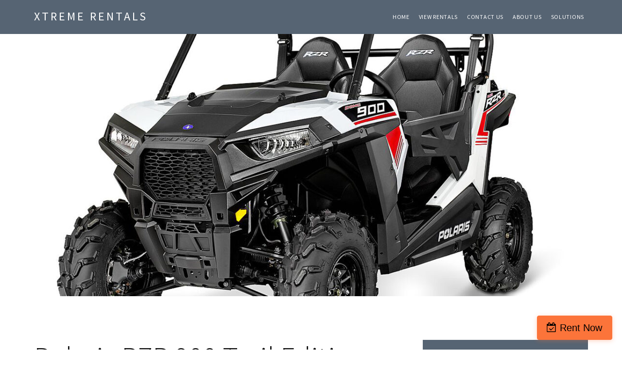

--- FILE ---
content_type: text/html; charset=UTF-8
request_url: https://xtreme.rent/listings/2017_polaris_rzr_900_trail/
body_size: 8233
content:
<!DOCTYPE html>
<html lang="en-US">
<head >
<meta charset="UTF-8" />
<meta name="viewport" content="width=device-width, initial-scale=1" />
<title>Polaris RZR 900 Trail Edition</title>
<meta name='robots' content='max-image-preview:large' />
	<style>img:is([sizes="auto" i], [sizes^="auto," i]) { contain-intrinsic-size: 3000px 1500px }</style>
	<link rel='dns-prefetch' href='//fonts.googleapis.com' />
<link rel='dns-prefetch' href='//code.ionicframework.com' />
<link rel='dns-prefetch' href='//fh-kit.com' />
<link rel="alternate" type="application/rss+xml" title="Xtreme Rentals &raquo; Feed" href="https://xtreme.rent/feed/" />
<link rel="alternate" type="application/rss+xml" title="Xtreme Rentals &raquo; Comments Feed" href="https://xtreme.rent/comments/feed/" />
<link rel="canonical" href="https://xtreme.rent/listings/2017_polaris_rzr_900_trail/" />
<script type="text/javascript">
/* <![CDATA[ */
window._wpemojiSettings = {"baseUrl":"https:\/\/s.w.org\/images\/core\/emoji\/16.0.1\/72x72\/","ext":".png","svgUrl":"https:\/\/s.w.org\/images\/core\/emoji\/16.0.1\/svg\/","svgExt":".svg","source":{"concatemoji":"https:\/\/xtreme.rent\/wp-includes\/js\/wp-emoji-release.min.js?ver=6.8.3"}};
/*! This file is auto-generated */
!function(s,n){var o,i,e;function c(e){try{var t={supportTests:e,timestamp:(new Date).valueOf()};sessionStorage.setItem(o,JSON.stringify(t))}catch(e){}}function p(e,t,n){e.clearRect(0,0,e.canvas.width,e.canvas.height),e.fillText(t,0,0);var t=new Uint32Array(e.getImageData(0,0,e.canvas.width,e.canvas.height).data),a=(e.clearRect(0,0,e.canvas.width,e.canvas.height),e.fillText(n,0,0),new Uint32Array(e.getImageData(0,0,e.canvas.width,e.canvas.height).data));return t.every(function(e,t){return e===a[t]})}function u(e,t){e.clearRect(0,0,e.canvas.width,e.canvas.height),e.fillText(t,0,0);for(var n=e.getImageData(16,16,1,1),a=0;a<n.data.length;a++)if(0!==n.data[a])return!1;return!0}function f(e,t,n,a){switch(t){case"flag":return n(e,"\ud83c\udff3\ufe0f\u200d\u26a7\ufe0f","\ud83c\udff3\ufe0f\u200b\u26a7\ufe0f")?!1:!n(e,"\ud83c\udde8\ud83c\uddf6","\ud83c\udde8\u200b\ud83c\uddf6")&&!n(e,"\ud83c\udff4\udb40\udc67\udb40\udc62\udb40\udc65\udb40\udc6e\udb40\udc67\udb40\udc7f","\ud83c\udff4\u200b\udb40\udc67\u200b\udb40\udc62\u200b\udb40\udc65\u200b\udb40\udc6e\u200b\udb40\udc67\u200b\udb40\udc7f");case"emoji":return!a(e,"\ud83e\udedf")}return!1}function g(e,t,n,a){var r="undefined"!=typeof WorkerGlobalScope&&self instanceof WorkerGlobalScope?new OffscreenCanvas(300,150):s.createElement("canvas"),o=r.getContext("2d",{willReadFrequently:!0}),i=(o.textBaseline="top",o.font="600 32px Arial",{});return e.forEach(function(e){i[e]=t(o,e,n,a)}),i}function t(e){var t=s.createElement("script");t.src=e,t.defer=!0,s.head.appendChild(t)}"undefined"!=typeof Promise&&(o="wpEmojiSettingsSupports",i=["flag","emoji"],n.supports={everything:!0,everythingExceptFlag:!0},e=new Promise(function(e){s.addEventListener("DOMContentLoaded",e,{once:!0})}),new Promise(function(t){var n=function(){try{var e=JSON.parse(sessionStorage.getItem(o));if("object"==typeof e&&"number"==typeof e.timestamp&&(new Date).valueOf()<e.timestamp+604800&&"object"==typeof e.supportTests)return e.supportTests}catch(e){}return null}();if(!n){if("undefined"!=typeof Worker&&"undefined"!=typeof OffscreenCanvas&&"undefined"!=typeof URL&&URL.createObjectURL&&"undefined"!=typeof Blob)try{var e="postMessage("+g.toString()+"("+[JSON.stringify(i),f.toString(),p.toString(),u.toString()].join(",")+"));",a=new Blob([e],{type:"text/javascript"}),r=new Worker(URL.createObjectURL(a),{name:"wpTestEmojiSupports"});return void(r.onmessage=function(e){c(n=e.data),r.terminate(),t(n)})}catch(e){}c(n=g(i,f,p,u))}t(n)}).then(function(e){for(var t in e)n.supports[t]=e[t],n.supports.everything=n.supports.everything&&n.supports[t],"flag"!==t&&(n.supports.everythingExceptFlag=n.supports.everythingExceptFlag&&n.supports[t]);n.supports.everythingExceptFlag=n.supports.everythingExceptFlag&&!n.supports.flag,n.DOMReady=!1,n.readyCallback=function(){n.DOMReady=!0}}).then(function(){return e}).then(function(){var e;n.supports.everything||(n.readyCallback(),(e=n.source||{}).concatemoji?t(e.concatemoji):e.wpemoji&&e.twemoji&&(t(e.twemoji),t(e.wpemoji)))}))}((window,document),window._wpemojiSettings);
/* ]]> */
</script>
<link rel='stylesheet' id='atomic-blocks-fontawesome-css' href='https://xtreme.rent/wp-content/plugins/atomic-blocks/dist/assets/fontawesome/css/all.min.css?ver=1650400152' type='text/css' media='all' />
<link rel='stylesheet' id='agent-focused-pro-css' href='https://xtreme.rent/wp-content/themes/agent-focused-pro/style.css?ver=2.0.0' type='text/css' media='all' />
<style id='agent-focused-pro-inline-css' type='text/css'>

		a,
		.add-color,
		.entry-title a:hover,
		.entry-title a:focus,
		.user-profile .agent a:hover.larger,
		.user-profile .agent a:focus.larger,
		.comment-header a:hover,
		.comment-header a:focus,
		.comment-reply a::before,
		.footer-widgets a:hover,
		.footer-widgets a:focus,
		.front-page .contact .icon,
		.menu-toggle:hover,
    	.menu-toggle:focus,
    	.menu-toggle.activated,
    	.menu-toggle:hover::before,
    	.menu-toggle:focus::before,
    	.menu-toggle.activated::before  {
			color: #fc743a;
		}

		button,
		input[type="button"],
		input[type="reset"],
		input[type="submit"],
		.button,
		.search-form input[type="submit"],
		.property-search input[type="submit"],
		div.gform_wrapper .gform_footer input[type="submit"],
		.enews-widget input[type="submit"],
		.entry-content div.wpforms-container-full .wpforms-form button[type=submit],
		.wpforms-widget div.wpforms-container-full .wpforms-form button[type=submit],
		.archive-pagination li a:hover,
		.archive-pagination li a:focus,
		.archive-pagination .active a,
		.featured-content .entry-title::after,
		.front-page-6 {
			background-color: #fc743a;
			color: #111111;
		}

		.front-page-6,
		.front-page-6 a,
		.front-page-6 cite {
			color: #111111;
		}

		button,
		input[type="button"],
		input[type="reset"],
		input[type="submit"],
		.button,
		.search-form input[type="submit"],
		.property-search input[type="submit"],
		div.gform_wrapper .gform_footer input[type="submit"],
		.enews-widget input[type="submit"],
		.entry-content div.wpforms-container-full .wpforms-form button[type=submit],
		.wpforms-widget div.wpforms-container-full .wpforms-form button[type=submit] {
				border-color: #fc743a;
		}

		@media only screen and (min-width: 980px) {
			.genesis-nav-menu > .current-menu-item > a,
			.genesis-nav-menu > li > a:focus,
			.genesis-nav-menu > li > a:hover,
			.genesis-nav-menu .sub-menu,
			.nav-secondary .genesis-nav-menu > li.menu-item-has-children > a:focus,
			.nav-secondary .genesis-nav-menu > li.menu-item-has-children > a:hover {
				border-color: #fc743a;
			}
		}
		
</style>
<style id='wp-emoji-styles-inline-css' type='text/css'>

	img.wp-smiley, img.emoji {
		display: inline !important;
		border: none !important;
		box-shadow: none !important;
		height: 1em !important;
		width: 1em !important;
		margin: 0 0.07em !important;
		vertical-align: -0.1em !important;
		background: none !important;
		padding: 0 !important;
	}
</style>
<link rel='stylesheet' id='wp-block-library-css' href='https://xtreme.rent/wp-includes/css/dist/block-library/style.min.css?ver=6.8.3' type='text/css' media='all' />
<style id='classic-theme-styles-inline-css' type='text/css'>
/*! This file is auto-generated */
.wp-block-button__link{color:#fff;background-color:#32373c;border-radius:9999px;box-shadow:none;text-decoration:none;padding:calc(.667em + 2px) calc(1.333em + 2px);font-size:1.125em}.wp-block-file__button{background:#32373c;color:#fff;text-decoration:none}
</style>
<link rel='stylesheet' id='atomic-blocks-style-css-css' href='https://xtreme.rent/wp-content/plugins/atomic-blocks/dist/blocks.style.build.css?ver=1650400152' type='text/css' media='all' />
<style id='global-styles-inline-css' type='text/css'>
:root{--wp--preset--aspect-ratio--square: 1;--wp--preset--aspect-ratio--4-3: 4/3;--wp--preset--aspect-ratio--3-4: 3/4;--wp--preset--aspect-ratio--3-2: 3/2;--wp--preset--aspect-ratio--2-3: 2/3;--wp--preset--aspect-ratio--16-9: 16/9;--wp--preset--aspect-ratio--9-16: 9/16;--wp--preset--color--black: #000000;--wp--preset--color--cyan-bluish-gray: #abb8c3;--wp--preset--color--white: #fff;--wp--preset--color--pale-pink: #f78da7;--wp--preset--color--vivid-red: #cf2e2e;--wp--preset--color--luminous-vivid-orange: #ff6900;--wp--preset--color--luminous-vivid-amber: #fcb900;--wp--preset--color--light-green-cyan: #7bdcb5;--wp--preset--color--vivid-green-cyan: #00d084;--wp--preset--color--pale-cyan-blue: #8ed1fc;--wp--preset--color--vivid-cyan-blue: #0693e3;--wp--preset--color--vivid-purple: #9b51e0;--wp--preset--color--accent: #fc743a;--wp--preset--color--secondary: #566473;--wp--preset--color--footer: #2c333c;--wp--preset--color--almost-black: #111;--wp--preset--gradient--vivid-cyan-blue-to-vivid-purple: linear-gradient(135deg,rgba(6,147,227,1) 0%,rgb(155,81,224) 100%);--wp--preset--gradient--light-green-cyan-to-vivid-green-cyan: linear-gradient(135deg,rgb(122,220,180) 0%,rgb(0,208,130) 100%);--wp--preset--gradient--luminous-vivid-amber-to-luminous-vivid-orange: linear-gradient(135deg,rgba(252,185,0,1) 0%,rgba(255,105,0,1) 100%);--wp--preset--gradient--luminous-vivid-orange-to-vivid-red: linear-gradient(135deg,rgba(255,105,0,1) 0%,rgb(207,46,46) 100%);--wp--preset--gradient--very-light-gray-to-cyan-bluish-gray: linear-gradient(135deg,rgb(238,238,238) 0%,rgb(169,184,195) 100%);--wp--preset--gradient--cool-to-warm-spectrum: linear-gradient(135deg,rgb(74,234,220) 0%,rgb(151,120,209) 20%,rgb(207,42,186) 40%,rgb(238,44,130) 60%,rgb(251,105,98) 80%,rgb(254,248,76) 100%);--wp--preset--gradient--blush-light-purple: linear-gradient(135deg,rgb(255,206,236) 0%,rgb(152,150,240) 100%);--wp--preset--gradient--blush-bordeaux: linear-gradient(135deg,rgb(254,205,165) 0%,rgb(254,45,45) 50%,rgb(107,0,62) 100%);--wp--preset--gradient--luminous-dusk: linear-gradient(135deg,rgb(255,203,112) 0%,rgb(199,81,192) 50%,rgb(65,88,208) 100%);--wp--preset--gradient--pale-ocean: linear-gradient(135deg,rgb(255,245,203) 0%,rgb(182,227,212) 50%,rgb(51,167,181) 100%);--wp--preset--gradient--electric-grass: linear-gradient(135deg,rgb(202,248,128) 0%,rgb(113,206,126) 100%);--wp--preset--gradient--midnight: linear-gradient(135deg,rgb(2,3,129) 0%,rgb(40,116,252) 100%);--wp--preset--font-size--small: 12px;--wp--preset--font-size--medium: 20px;--wp--preset--font-size--large: 24px;--wp--preset--font-size--x-large: 42px;--wp--preset--font-size--normal: 16px;--wp--preset--font-size--larger: 30px;--wp--preset--spacing--20: 0.44rem;--wp--preset--spacing--30: 0.67rem;--wp--preset--spacing--40: 1rem;--wp--preset--spacing--50: 1.5rem;--wp--preset--spacing--60: 2.25rem;--wp--preset--spacing--70: 3.38rem;--wp--preset--spacing--80: 5.06rem;--wp--preset--shadow--natural: 6px 6px 9px rgba(0, 0, 0, 0.2);--wp--preset--shadow--deep: 12px 12px 50px rgba(0, 0, 0, 0.4);--wp--preset--shadow--sharp: 6px 6px 0px rgba(0, 0, 0, 0.2);--wp--preset--shadow--outlined: 6px 6px 0px -3px rgba(255, 255, 255, 1), 6px 6px rgba(0, 0, 0, 1);--wp--preset--shadow--crisp: 6px 6px 0px rgba(0, 0, 0, 1);}:where(.is-layout-flex){gap: 0.5em;}:where(.is-layout-grid){gap: 0.5em;}body .is-layout-flex{display: flex;}.is-layout-flex{flex-wrap: wrap;align-items: center;}.is-layout-flex > :is(*, div){margin: 0;}body .is-layout-grid{display: grid;}.is-layout-grid > :is(*, div){margin: 0;}:where(.wp-block-columns.is-layout-flex){gap: 2em;}:where(.wp-block-columns.is-layout-grid){gap: 2em;}:where(.wp-block-post-template.is-layout-flex){gap: 1.25em;}:where(.wp-block-post-template.is-layout-grid){gap: 1.25em;}.has-black-color{color: var(--wp--preset--color--black) !important;}.has-cyan-bluish-gray-color{color: var(--wp--preset--color--cyan-bluish-gray) !important;}.has-white-color{color: var(--wp--preset--color--white) !important;}.has-pale-pink-color{color: var(--wp--preset--color--pale-pink) !important;}.has-vivid-red-color{color: var(--wp--preset--color--vivid-red) !important;}.has-luminous-vivid-orange-color{color: var(--wp--preset--color--luminous-vivid-orange) !important;}.has-luminous-vivid-amber-color{color: var(--wp--preset--color--luminous-vivid-amber) !important;}.has-light-green-cyan-color{color: var(--wp--preset--color--light-green-cyan) !important;}.has-vivid-green-cyan-color{color: var(--wp--preset--color--vivid-green-cyan) !important;}.has-pale-cyan-blue-color{color: var(--wp--preset--color--pale-cyan-blue) !important;}.has-vivid-cyan-blue-color{color: var(--wp--preset--color--vivid-cyan-blue) !important;}.has-vivid-purple-color{color: var(--wp--preset--color--vivid-purple) !important;}.has-black-background-color{background-color: var(--wp--preset--color--black) !important;}.has-cyan-bluish-gray-background-color{background-color: var(--wp--preset--color--cyan-bluish-gray) !important;}.has-white-background-color{background-color: var(--wp--preset--color--white) !important;}.has-pale-pink-background-color{background-color: var(--wp--preset--color--pale-pink) !important;}.has-vivid-red-background-color{background-color: var(--wp--preset--color--vivid-red) !important;}.has-luminous-vivid-orange-background-color{background-color: var(--wp--preset--color--luminous-vivid-orange) !important;}.has-luminous-vivid-amber-background-color{background-color: var(--wp--preset--color--luminous-vivid-amber) !important;}.has-light-green-cyan-background-color{background-color: var(--wp--preset--color--light-green-cyan) !important;}.has-vivid-green-cyan-background-color{background-color: var(--wp--preset--color--vivid-green-cyan) !important;}.has-pale-cyan-blue-background-color{background-color: var(--wp--preset--color--pale-cyan-blue) !important;}.has-vivid-cyan-blue-background-color{background-color: var(--wp--preset--color--vivid-cyan-blue) !important;}.has-vivid-purple-background-color{background-color: var(--wp--preset--color--vivid-purple) !important;}.has-black-border-color{border-color: var(--wp--preset--color--black) !important;}.has-cyan-bluish-gray-border-color{border-color: var(--wp--preset--color--cyan-bluish-gray) !important;}.has-white-border-color{border-color: var(--wp--preset--color--white) !important;}.has-pale-pink-border-color{border-color: var(--wp--preset--color--pale-pink) !important;}.has-vivid-red-border-color{border-color: var(--wp--preset--color--vivid-red) !important;}.has-luminous-vivid-orange-border-color{border-color: var(--wp--preset--color--luminous-vivid-orange) !important;}.has-luminous-vivid-amber-border-color{border-color: var(--wp--preset--color--luminous-vivid-amber) !important;}.has-light-green-cyan-border-color{border-color: var(--wp--preset--color--light-green-cyan) !important;}.has-vivid-green-cyan-border-color{border-color: var(--wp--preset--color--vivid-green-cyan) !important;}.has-pale-cyan-blue-border-color{border-color: var(--wp--preset--color--pale-cyan-blue) !important;}.has-vivid-cyan-blue-border-color{border-color: var(--wp--preset--color--vivid-cyan-blue) !important;}.has-vivid-purple-border-color{border-color: var(--wp--preset--color--vivid-purple) !important;}.has-vivid-cyan-blue-to-vivid-purple-gradient-background{background: var(--wp--preset--gradient--vivid-cyan-blue-to-vivid-purple) !important;}.has-light-green-cyan-to-vivid-green-cyan-gradient-background{background: var(--wp--preset--gradient--light-green-cyan-to-vivid-green-cyan) !important;}.has-luminous-vivid-amber-to-luminous-vivid-orange-gradient-background{background: var(--wp--preset--gradient--luminous-vivid-amber-to-luminous-vivid-orange) !important;}.has-luminous-vivid-orange-to-vivid-red-gradient-background{background: var(--wp--preset--gradient--luminous-vivid-orange-to-vivid-red) !important;}.has-very-light-gray-to-cyan-bluish-gray-gradient-background{background: var(--wp--preset--gradient--very-light-gray-to-cyan-bluish-gray) !important;}.has-cool-to-warm-spectrum-gradient-background{background: var(--wp--preset--gradient--cool-to-warm-spectrum) !important;}.has-blush-light-purple-gradient-background{background: var(--wp--preset--gradient--blush-light-purple) !important;}.has-blush-bordeaux-gradient-background{background: var(--wp--preset--gradient--blush-bordeaux) !important;}.has-luminous-dusk-gradient-background{background: var(--wp--preset--gradient--luminous-dusk) !important;}.has-pale-ocean-gradient-background{background: var(--wp--preset--gradient--pale-ocean) !important;}.has-electric-grass-gradient-background{background: var(--wp--preset--gradient--electric-grass) !important;}.has-midnight-gradient-background{background: var(--wp--preset--gradient--midnight) !important;}.has-small-font-size{font-size: var(--wp--preset--font-size--small) !important;}.has-medium-font-size{font-size: var(--wp--preset--font-size--medium) !important;}.has-large-font-size{font-size: var(--wp--preset--font-size--large) !important;}.has-x-large-font-size{font-size: var(--wp--preset--font-size--x-large) !important;}
:where(.wp-block-post-template.is-layout-flex){gap: 1.25em;}:where(.wp-block-post-template.is-layout-grid){gap: 1.25em;}
:where(.wp-block-columns.is-layout-flex){gap: 2em;}:where(.wp-block-columns.is-layout-grid){gap: 2em;}
:root :where(.wp-block-pullquote){font-size: 1.5em;line-height: 1.6;}
</style>
<link rel='stylesheet' id='wp-components-css' href='https://xtreme.rent/wp-includes/css/dist/components/style.min.css?ver=6.8.3' type='text/css' media='all' />
<link rel='stylesheet' id='godaddy-styles-css' href='https://xtreme.rent/wp-content/mu-plugins/vendor/wpex/godaddy-launch/includes/Dependencies/GoDaddy/Styles/build/latest.css?ver=2.0.2' type='text/css' media='all' />
<link rel='stylesheet' id='agent-focused-pro-fonts-css' href='https://fonts.googleapis.com/css?family=Source+Sans+Pro%3A300%2C400%2C400italic%2C700%2C700italic&#038;display=swap&#038;ver=2.0.0' type='text/css' media='all' />
<link rel='stylesheet' id='agentfocused-ionicons-css' href='//code.ionicframework.com/ionicons/2.0.1/css/ionicons.min.css?ver=2.0.0' type='text/css' media='all' />
<link rel='stylesheet' id='agent-focused-pro-gutenberg-css' href='https://xtreme.rent/wp-content/themes/agent-focused-pro/lib/gutenberg/front-end.css?ver=2.0.0' type='text/css' media='all' />
<style id='agent-focused-pro-gutenberg-inline-css' type='text/css'>

	/* Adds accent color. */
	.has-accent-color {
		color: #fc743a !important;
	}

	.has-accent-background-color {
		background-color: #fc743a !important;
	}

	/* Adds secondary color. */
	.has-secondary-color {
		color: #566473 !important;
	}

	.has-secondary-background-color {
		background-color: #566473 !important;
	}

	/* Adds footer color. */
	.has-footer-color {
		color: #2c333c !important;
	}

	.has-footer-background-color {
		background-color: #2c333c !important;
	}

	/* Adds white color. */
	.has-white-color {
		color: #fff !important;
	}

	.has-white-background-color {
		background-color: #fff !important;
	}

	/* Adds almost black color. */
	.has-almost-black-color {
		color: #111 !important;
	}

	.has-almost-black-background-color {
		background-color: #111 !important;
	}

	/* AB Blocks */
	.entry-content .ab-block-post-grid header .ab-block-post-grid-title a:focus,
	.entry-content .ab-block-post-grid header .ab-block-post-grid-title a:hover {
		color: #fc743a !important;
	}

	.ab-block-post-grid a.ab-text-link {
		color: #fc743a;
	}

</style>
<link rel='stylesheet' id='simple-social-icons-font-css' href='https://xtreme.rent/wp-content/plugins/simple-social-icons/css/style.css?ver=4.0.0' type='text/css' media='all' />
<link rel='stylesheet' id='slb_core-css' href='https://xtreme.rent/wp-content/plugins/simple-lightbox/client/css/app.css?ver=2.9.4' type='text/css' media='all' />
<link rel='stylesheet' id='fh-buttons-css' href='https://fh-kit.com/buttons/v2/?orange=fc743a' type='text/css' media='all' />
<script type="text/javascript" src="https://xtreme.rent/wp-includes/js/jquery/jquery.min.js?ver=3.7.1" id="jquery-core-js"></script>
<script type="text/javascript" src="https://xtreme.rent/wp-includes/js/jquery/jquery-migrate.min.js?ver=3.4.1" id="jquery-migrate-js"></script>
<link rel="https://api.w.org/" href="https://xtreme.rent/wp-json/" /><link rel="EditURI" type="application/rsd+xml" title="RSD" href="https://xtreme.rent/xmlrpc.php?rsd" />
<link rel="alternate" title="oEmbed (JSON)" type="application/json+oembed" href="https://xtreme.rent/wp-json/oembed/1.0/embed?url=https%3A%2F%2Fxtreme.rent%2Flistings%2F2017_polaris_rzr_900_trail%2F" />
<link rel="alternate" title="oEmbed (XML)" type="text/xml+oembed" href="https://xtreme.rent/wp-json/oembed/1.0/embed?url=https%3A%2F%2Fxtreme.rent%2Flistings%2F2017_polaris_rzr_900_trail%2F&#038;format=xml" />
<link rel="icon" href="https://xtreme.rent/wp-content/themes/agent-focused-pro/images/favicon.ico" />
<link rel="pingback" href="https://xtreme.rent/xmlrpc.php" />
</head>
<body class="wp-singular listing-template-default single single-listing postid-18 wp-embed-responsive wp-theme-genesis wp-child-theme-agent-focused-pro header-full-width content-sidebar genesis-breadcrumbs-hidden genesis-footer-widgets-hidden" itemscope itemtype="https://schema.org/WebPage"><div class="site-container"><ul class="genesis-skip-link"><li><a href="#genesis-nav-primary" class="screen-reader-shortcut"> Skip to primary navigation</a></li><li><a href="#genesis-content" class="screen-reader-shortcut"> Skip to main content</a></li><li><a href="#genesis-sidebar-primary" class="screen-reader-shortcut"> Skip to primary sidebar</a></li></ul><header class="site-header" itemscope itemtype="https://schema.org/WPHeader"><div class="wrap"><div class="title-area"><p class="site-title" itemprop="headline"><a href="https://xtreme.rent/">Xtreme Rentals</a></p><p class="site-description" itemprop="description">We rent excitement!</p></div><nav class="nav-primary" aria-label="Main" itemscope itemtype="https://schema.org/SiteNavigationElement" id="genesis-nav-primary"><ul id="menu-primary-navigation-menu" class="menu genesis-nav-menu menu-primary js-superfish"><li id="menu-item-35" class="menu-item menu-item-type-post_type menu-item-object-page menu-item-home menu-item-35"><a href="https://xtreme.rent/" itemprop="url"><span itemprop="name">Home</span></a></li>
<li id="menu-item-40" class="menu-item menu-item-type-post_type menu-item-object-page menu-item-40"><a href="https://xtreme.rent/landing-page/" itemprop="url"><span itemprop="name">View Rentals</span></a></li>
<li id="menu-item-37" class="menu-item menu-item-type-post_type menu-item-object-page menu-item-37"><a href="https://xtreme.rent/contact-us/" itemprop="url"><span itemprop="name">Contact Us</span></a></li>
<li id="menu-item-36" class="menu-item menu-item-type-post_type menu-item-object-page menu-item-36"><a href="https://xtreme.rent/about-us/" itemprop="url"><span itemprop="name">About Us</span></a></li>
<li id="menu-item-314" class="menu-item menu-item-type-post_type menu-item-object-page menu-item-314"><a href="https://xtreme.rent/solutions/" itemprop="url"><span itemprop="name">Solutions</span></a></li>
</ul></nav></div></header><div class="large-featured"><div class="large-entry-image" style="background-image: url( https://xtreme.rent/wp-content/uploads/2022/04/RZR_900_Trail_Front_Red_Black-1350x540.jpeg );"></div></div><div class="site-inner"><div class="content-sidebar-wrap"><main class="content" id="genesis-content"><article class="post-18 listing type-listing status-publish has-post-thumbnail entry" aria-label="Polaris RZR 900 Trail Edition" itemscope itemtype="https://schema.org/CreativeWork"><header class="entry-header"><h1 class="entry-title" itemprop="headline">Polaris RZR 900 Trail Edition</h1>
</header><div class="entry-content" itemprop="text"><p><img decoding="async" class="alignnone size-medium wp-image-226" src="https://xtreme.rent/wp-content/uploads/2022/04/RZR_900_Trail_Side_Red_Black-300x225.jpeg" alt="" width="300" height="225" srcset="https://xtreme.rent/wp-content/uploads/2022/04/RZR_900_Trail_Side_Red_Black-300x225.jpeg 300w, https://xtreme.rent/wp-content/uploads/2022/04/RZR_900_Trail_Side_Red_Black-1024x768.jpeg 1024w, https://xtreme.rent/wp-content/uploads/2022/04/RZR_900_Trail_Side_Red_Black-768x576.jpeg 768w, https://xtreme.rent/wp-content/uploads/2022/04/RZR_900_Trail_Side_Red_Black.jpeg 1440w" sizes="(max-width: 300px) 100vw, 300px" /> <img loading="lazy" decoding="async" class="alignnone size-medium wp-image-224" src="https://xtreme.rent/wp-content/uploads/2022/04/RZR_900_Trail_Front_Red_Black-300x225.jpeg" alt="" width="300" height="225" srcset="https://xtreme.rent/wp-content/uploads/2022/04/RZR_900_Trail_Front_Red_Black-300x225.jpeg 300w, https://xtreme.rent/wp-content/uploads/2022/04/RZR_900_Trail_Front_Red_Black-1024x768.jpeg 1024w, https://xtreme.rent/wp-content/uploads/2022/04/RZR_900_Trail_Front_Red_Black-768x576.jpeg 768w, https://xtreme.rent/wp-content/uploads/2022/04/RZR_900_Trail_Front_Red_Black.jpeg 1440w" sizes="auto, (max-width: 300px) 100vw, 300px" /></p>
<p>Take on any off-road adventure with the <strong>Polaris RZR 900 Trail Edition. </strong>This beautiful 4&#215;4 RZR will tackle any trail 50&#8243; or wider with confidence, allowing you to enjoy all Montana has to offer!</p>
</div><footer class="entry-footer"></footer></article></main><aside class="sidebar sidebar-primary widget-area" role="complementary" aria-label="Primary Sidebar" itemscope itemtype="https://schema.org/WPSideBar" id="genesis-sidebar-primary"><h2 class="genesis-sidebar-title screen-reader-text">Primary Sidebar</h2><section id="property-search-1" class="widget property-search"><div class="widget-wrap"><h3 class="widgettitle widget-title">Rent this item</h3>
<form role="search" method="get" id="searchform" action="https://xtreme.rent/" ><input type="hidden" value="" name="s" /><input type="hidden" value="listing" name="post_type" /><input type="submit" id="searchsubmit" class="searchsubmit" value="RENT NOW" />
		<div class="clear"></div>
	</form></div></section>
</aside></div></div><footer class="site-footer" itemscope itemtype="https://schema.org/WPFooter"><div class="wrap"><nav class="nav-secondary" aria-label="Secondary" itemscope itemtype="https://schema.org/SiteNavigationElement"><ul id="menu-secondary-navigation-menu" class="menu genesis-nav-menu menu-secondary js-superfish"><li id="menu-item-43" class="menu-item menu-item-type-post_type menu-item-object-wap-community menu-item-43"><a href="https://xtreme.rent/community/four-wheeler-atv/" itemprop="url"><span itemprop="name">Four Wheeler / ATV</span></a></li>
<li id="menu-item-44" class="menu-item menu-item-type-post_type menu-item-object-wap-community menu-item-44"><a href="https://xtreme.rent/community/4-seater-sxs/" itemprop="url"><span itemprop="name">RZR4 900 4 Seater</span></a></li>
<li id="menu-item-45" class="menu-item menu-item-type-post_type menu-item-object-wap-community menu-item-45"><a href="https://xtreme.rent/community/2-seater-sxs/" itemprop="url"><span itemprop="name">RZR 900 Trail 2 Seater SXS</span></a></li>
<li id="menu-item-246" class="menu-item menu-item-type-post_type menu-item-object-wap-community menu-item-246"><a href="https://xtreme.rent/community/fishing-kayak/" itemprop="url"><span itemprop="name">Watercraft</span></a></li>
<li id="menu-item-247" class="menu-item menu-item-type-post_type menu-item-object-wap-community menu-item-247"><a href="https://xtreme.rent/community/fishing-raft/" itemprop="url"><span itemprop="name">Fishing Raft</span></a></li>
<li id="menu-item-283" class="menu-item menu-item-type-post_type menu-item-object-wap-community menu-item-283"><a href="https://xtreme.rent/community/atv-trailer/" itemprop="url"><span itemprop="name">Trailers</span></a></li>
</ul></nav><p></p></div></footer><div class="footer-bottom"><div class="wrap"><div class="widget-area"><section id="text-3" class="widget widget_text"><div class="widget-wrap">			<div class="textwidget"><p>©2022 Xtreme Rentals / Big Sky Outdoorsman</p>
<p>All Rights Reserved.</p>
<p>&nbsp;</p>
<p><strong>We proudly re</strong><strong>nt the following leading brands:</strong></p>
<p><img loading="lazy" decoding="async" class="aligncenter wp-image-204 size-medium" src="https://xtreme.rent/wp-content/uploads/2022/06/polaris_logo-300x60.png" alt="" width="300" height="60" srcset="https://xtreme.rent/wp-content/uploads/2022/06/polaris_logo-300x60.png 300w, https://xtreme.rent/wp-content/uploads/2022/06/polaris_logo-1024x205.png 1024w, https://xtreme.rent/wp-content/uploads/2022/06/polaris_logo-768x154.png 768w, https://xtreme.rent/wp-content/uploads/2022/06/polaris_logo.png 1280w" sizes="auto, (max-width: 300px) 100vw, 300px" /><img loading="lazy" decoding="async" class="aligncenter wp-image-239" src="https://xtreme.rent/wp-content/uploads/2022/06/Old_Town_logo-300x78.png" alt="" width="170" height="44" srcset="https://xtreme.rent/wp-content/uploads/2022/06/Old_Town_logo-300x78.png 300w, https://xtreme.rent/wp-content/uploads/2022/06/Old_Town_logo-1024x265.png 1024w, https://xtreme.rent/wp-content/uploads/2022/06/Old_Town_logo-768x199.png 768w, https://xtreme.rent/wp-content/uploads/2022/06/Old_Town_logo-1536x398.png 1536w, https://xtreme.rent/wp-content/uploads/2022/06/Old_Town_logo-2048x530.png 2048w" sizes="auto, (max-width: 170px) 100vw, 170px" /><img loading="lazy" decoding="async" class="aligncenter wp-image-241" src="https://xtreme.rent/wp-content/uploads/2022/06/aire-logo-web-300x163.png" alt="" width="150" height="82" srcset="https://xtreme.rent/wp-content/uploads/2022/06/aire-logo-web-300x163.png 300w, https://xtreme.rent/wp-content/uploads/2022/06/aire-logo-web.png 494w" sizes="auto, (max-width: 150px) 100vw, 150px" /></p>
</div>
		</div></section>
</div></div></div></div><script type="speculationrules">
{"prefetch":[{"source":"document","where":{"and":[{"href_matches":"\/*"},{"not":{"href_matches":["\/wp-*.php","\/wp-admin\/*","\/wp-content\/uploads\/*","\/wp-content\/*","\/wp-content\/plugins\/*","\/wp-content\/themes\/agent-focused-pro\/*","\/wp-content\/themes\/genesis\/*","\/*\\?(.+)"]}},{"not":{"selector_matches":"a[rel~=\"nofollow\"]"}},{"not":{"selector_matches":".no-prefetch, .no-prefetch a"}}]},"eagerness":"conservative"}]}
</script>
<a href="https://fareharbor.com/embeds/book/xtreme-rent/?full-items=yes" class="fh-button-flat-orange fh-fixed--bottom fh-icon--calendar-check">Rent Now</a>
	<script type="text/javascript">
		function atomicBlocksShare( url, title, w, h ){
			var left = ( window.innerWidth / 2 )-( w / 2 );
			var top  = ( window.innerHeight / 2 )-( h / 2 );
			return window.open(url, title, 'toolbar=no, location=no, directories=no, status=no, menubar=no, scrollbars=no, resizable=no, copyhistory=no, width=600, height=600, top='+top+', left='+left);
		}
	</script>
	<style type="text/css" media="screen"></style><!-- FareHarbor plugin activated --><script src="https://fareharbor.com/embeds/api/v1/?autolightframe=yes"></script><script type="text/javascript" src="https://xtreme.rent/wp-content/plugins/coblocks/dist/js/coblocks-animation.js?ver=3.1.16" id="coblocks-animation-js"></script>
<script type="text/javascript" src="https://xtreme.rent/wp-content/plugins/coblocks/dist/js/vendors/tiny-swiper.js?ver=3.1.16" id="coblocks-tiny-swiper-js"></script>
<script type="text/javascript" id="coblocks-tinyswiper-initializer-js-extra">
/* <![CDATA[ */
var coblocksTinyswiper = {"carouselPrevButtonAriaLabel":"Previous","carouselNextButtonAriaLabel":"Next","sliderImageAriaLabel":"Image"};
/* ]]> */
</script>
<script type="text/javascript" src="https://xtreme.rent/wp-content/plugins/coblocks/dist/js/coblocks-tinyswiper-initializer.js?ver=3.1.16" id="coblocks-tinyswiper-initializer-js"></script>
<script type="text/javascript" src="https://xtreme.rent/wp-content/plugins/atomic-blocks/dist/assets/js/dismiss.js?ver=1650400152" id="atomic-blocks-dismiss-js-js"></script>
<script type="text/javascript" src="https://xtreme.rent/wp-includes/js/hoverIntent.min.js?ver=1.10.2" id="hoverIntent-js"></script>
<script type="text/javascript" src="https://xtreme.rent/wp-content/themes/genesis/lib/js/menu/superfish.min.js?ver=1.7.10" id="superfish-js"></script>
<script type="text/javascript" src="https://xtreme.rent/wp-content/themes/genesis/lib/js/menu/superfish.args.min.js?ver=3.6.1" id="superfish-args-js"></script>
<script type="text/javascript" src="https://xtreme.rent/wp-content/themes/genesis/lib/js/skip-links.min.js?ver=3.6.1" id="skip-links-js"></script>
<script type="text/javascript" id="agent-focused-pro-responsive-menu-js-extra">
/* <![CDATA[ */
var genesis_responsive_menu = {"mainMenu":"Menu","menuIconClass":"dashicons-before dashicons-menu","subMenu":"Submenu","subMenuIconClass":"dashicons-before dashicons-arrow-down-alt2","menuClasses":{"others":[".nav-primary"]}};
/* ]]> */
</script>
<script type="text/javascript" src="https://xtreme.rent/wp-content/themes/genesis/lib/js/menu/responsive-menus.min.js?ver=1.1.3" id="agent-focused-pro-responsive-menu-js"></script>
<script type="text/javascript" id="slb_context">/* <![CDATA[ */if ( !!window.jQuery ) {(function($){$(document).ready(function(){if ( !!window.SLB ) { {$.extend(SLB, {"context":["public","user_guest"]});} }})})(jQuery);}/* ]]> */</script>
		<script>'undefined'=== typeof _trfq || (window._trfq = []);'undefined'=== typeof _trfd && (window._trfd=[]),
                _trfd.push({'tccl.baseHost':'secureserver.net'}),
                _trfd.push({'ap':'wpaas_v2'},
                    {'server':'7e2c14fe65c7'},
                    {'pod':'c21-prod-p3-us-west-2'},
                                        {'xid':'45488147'},
                    {'wp':'6.8.3'},
                    {'php':'8.2.30'},
                    {'loggedin':'0'},
                    {'cdn':'1'},
                    {'builder':''},
                    {'theme':'genesis'},
                    {'wds':'0'},
                    {'wp_alloptions_count':'272'},
                    {'wp_alloptions_bytes':'69561'},
                    {'gdl_coming_soon_page':'0'}
                    , {'appid':'451104'}                 );
            var trafficScript = document.createElement('script'); trafficScript.src = 'https://img1.wsimg.com/signals/js/clients/scc-c2/scc-c2.min.js'; window.document.head.appendChild(trafficScript);</script>
		<script>window.addEventListener('click', function (elem) { var _elem$target, _elem$target$dataset, _window, _window$_trfq; return (elem === null || elem === void 0 ? void 0 : (_elem$target = elem.target) === null || _elem$target === void 0 ? void 0 : (_elem$target$dataset = _elem$target.dataset) === null || _elem$target$dataset === void 0 ? void 0 : _elem$target$dataset.eid) && ((_window = window) === null || _window === void 0 ? void 0 : (_window$_trfq = _window._trfq) === null || _window$_trfq === void 0 ? void 0 : _window$_trfq.push(["cmdLogEvent", "click", elem.target.dataset.eid]));});</script>
		<script src='https://img1.wsimg.com/traffic-assets/js/tccl-tti.min.js' onload="window.tti.calculateTTI()"></script>
		</body></html>
